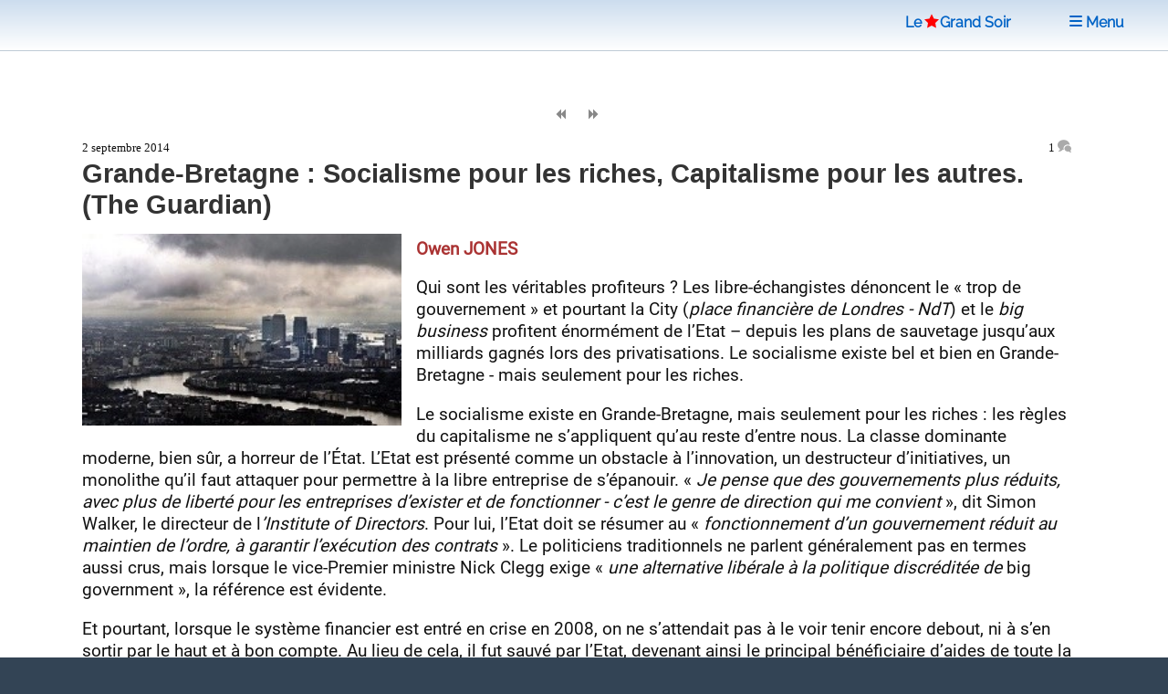

--- FILE ---
content_type: text/html; charset=utf-8
request_url: https://www.legrandsoir.info/grande-bretagne-socialisme-pour-les-riches-capitalisme-pour-les-autres-the-guardian.html
body_size: 19597
content:
<!DOCTYPE HTML>


<head>
<html lang="fr">
<link rel="icon" type="image/png" href="squelettes/images/red-star-transparent.png">
<meta name="robots" content="index,follow">
<meta name="google-site-verification" content="_6H2Ote0HpEpHZFoIV5oKQfahC7vYsAUeacSHKn-EGM">
<script nonce="random12345" defer type='text/javascript'>/*<![CDATA[*/(function(H){H.className=H.className.replace(/\bno-js\b/,'js')})(document.documentElement);/*]]>*/</script>
<title>Grande-Bretagne : Socialisme pour les riches, Capitalisme pour les autres. (The Guardian)</title>
<meta name="description" content="Qui sont les v&#233;ritables profiteurs ? Les libre-&#233;changistes d&#233;noncent le &#171; trop de gouvernement &#187; et pourtant la City (place financi&#232;re de Londres - NdT) et le big business profitent &#233;norm&#233;ment de l&#039;Etat &#8211; depuis les plans de sauvetage jusqu&#039;aux (&#8230;)">
<meta charset="utf-8">
<link rel="schema.DC" href="https://purl.org/dc/elements/1.1/">
<link rel="schema.DCTERMS" href="https://purl.org/dc/terms/">
<meta name="viewport" content="width=device-width, initial-scale=1, user-scalable=yes">
<meta name="DC.Format" content="text/html">
<meta name="DC.Type" content="Text">
<meta name="DC.Language" content="fr">
<meta name="DC.Title" lang="fr" content="Grande-Bretagne : Socialisme pour les riches, Capitalisme pour les autres. (The Guardian)">
<meta name="DC.Description.Abstract" lang="fr" content="Qui sont les v&#233;ritables profiteurs ? Les libre-&#233;changistes d&#233;noncent le &#171; trop de gouvernement &#187; et pourtant la City (place financi&#232;re de Londres - NdT) et le big business profitent &#233;norm&#233;ment de l&#039;Etat &#8211; depuis les plans de sauvetage jusqu&#039;aux (&#8230;)">
<meta name="DC.Date" content="2014-09-02">
<meta name="DC.Date.Modified" content="2025-05-12">
<meta name="DC.Identifier" content="https://www.legrandsoir.info/grande-bretagne-socialisme-pour-les-riches-capitalisme-pour-les-autres-the-guardian.html">
<meta name="DC.Publisher" content="Le Grand Soir">
<meta name="DC.Source" content="https://www.legrandsoir.info">

<meta name="DC.Creator" content="Owen JONES">
<meta property="article:author" content="Owen JONES">
<meta name="twitter:creator" content="Owen JONES">


<meta name="DC.Subject" content="Grande-Bretagne">
<meta property="article:tag" content="Grande-Bretagne">

<meta name="DC.Subject" content="Politique/Idéologie">
<meta property="article:tag" content="Politique/Idéologie">

<meta property="og:rich_attachment" content="true">
<meta property="og:site_name" content="Le Grand Soir">
<meta property="og:type" content="article">
<meta property="og:title" content="Grande-Bretagne : Socialisme pour les riches, Capitalisme pour les autres. (The Guardian)">
<meta property="og:locale" content="fr_FR">
<meta property="og:url" content="https://www.legrandsoir.info/grande-bretagne-socialisme-pour-les-riches-capitalisme-pour-les-autres-the-guardian.html">
<meta property="og:description" content="Qui sont les v&#233;ritables profiteurs ? Les libre-&#233;changistes d&#233;noncent le &#171; trop de gouvernement &#187; et pourtant la City (place financi&#232;re de Londres - NdT) et le big business profitent &#233;norm&#233;ment de l&#039;Etat &#8211; depuis les plans de sauvetage jusqu&#039;aux (&#8230;)">
<meta property="og:image" content="https://www.legrandsoir.info/IMG/logo/arton26819.webp">
<meta property="og:image:width" content="250">
<meta property="og:image:height" content="150">
<meta property="og:image:type" content="image/webp">
<meta property="article:published_time" content="2014-09-02">
<meta property="article:modified_time" content="2025-05-12">
<meta name="twitter:card" content="summary_large_image">
<meta name="twitter:title" content="Grande-Bretagne : Socialisme pour les riches, Capitalisme pour les autres. (The Guardian)">
<meta name="twitter:description" content="Qui sont les v&#233;ritables profiteurs ? Les libre-&#233;changistes d&#233;noncent le &#171; trop de gouvernement &#187; et pourtant la City (place financi&#232;re de Londres - NdT) et le big business profitent &#233;norm&#233;ment de l&#039;Etat &#8211; depuis les plans de sauvetage jusqu&#039;aux (&#8230;)">
<meta name="twitter:dnt" content="on">
<meta name="twitter:site" content="Le Grand Soir">
<meta name="twitter:url" content="https://www.legrandsoir.info/grande-bretagne-socialisme-pour-les-riches-capitalisme-pour-les-autres-the-guardian.html">
<meta name="twitter:image" content="https://www.legrandsoir.info/IMG/logo/arton26819.webp">
<link rel="canonical" href="https://www.legrandsoir.info/grande-bretagne-socialisme-pour-les-riches-capitalisme-pour-les-autres-the-guardian.html">
<link as="style" media="all" rel="stylesheet" href="squelettes-dist/css/spip.css" defer type="text/css">
<link as="style" media="all" rel="stylesheet" href="squelettes/assets/css/main.css" type="text/css">
<link as="style" media="all" rel="stylesheet" href="squelettes/assets/css/perso.css?1767897478" type="text/css">
<link as="style" media="all" rel="stylesheet" href="squelettes/assets/css/fonts.css" defer type="text/css">
</head>
<body class="is-preload" id="article-lgs">
  <!-- Wrapper -->
  <div id="wrapper" >
  <!-- Header -->
  <header id="header" class="lgs www.legrandsoir.info">
<H1 id="nav-logo-texte"><A href="https://www.legrandsoir.info">Le<span class="icon-etoile-pleine" style="color:#ff0000;font-size:12pt;margin:0 3px 0 3px;"></span>Grand&nbsp;Soir</A></H1>
<nav class="links">
<ul>
<LI><A href="https://www.legrandsoir.info" class="" title="page accueil"><span class="icon-accueil"></span>&nbsp;Accueil</A></LI>
<LI id="lgs-mosaique"><a href="https://www.legrandsoir.info?page=sommaire_mosaique#pagination_articles" class="" title="mode mosaique"><span class="icon-mosaique"></span>&nbsp;Mosaique</a></LI>
<LI id="lgs-forums"><a href="https://www.legrandsoir.info?page=forums_accueil#ancre" rel="nofollow, noindex" class="" title="voir derniers forums"><span class="icon-bulle"></span>&nbsp;Forums</a></LI>
<LI id="lgs-recherche"><A href="https://www.legrandsoir.info?page=recherche_moteur" rel="search,nofollow, noindex" class="" title="outils recherche/listes"><span class="icon-recherche"></span>&nbsp;Recherche</A></LI>
<LI id="lgs-saisie-agenda"><A href="https://www.legrandsoir.info?page=evenement_saisie" rel="nofollow, noindex" class="" title="saisir evenement dans agenda"><span class="icon-calendrier"></span>&nbsp;Saisir Agenda</A></LI>
<LI id="lgs-saisie-article"><A href="https://www.legrandsoir.info?page=article_saisie" rel="nofollow, noindex" class="" title="soumettre un article"><span class="icon-crayon"></span>&nbsp;R&eacute;diger Article</A></LI>
<!-- <LI id="lgs-video"><a href="https://www.legrandsoir.info?page=videos" rel="nofollow, noindex" class="" title="voir videos de LGS"><span class="icon-camera"></span>&nbsp;Vid&eacute;os</a></LI> -->
<LI id="lgs-newsletter"><a href="https://www.legrandsoir.info?page=newsletter_abonnement" rel="nofollow, noindex" class="" title="abonnement newsletter"><span class="icon-avion"></span>&nbsp;Newsletter</a></LI>
</ul>
</nav>
</header>
<!-- Menu -->
<SECTION id="menu">
<!-- Links -->
<SECTION style="font-family:Raleway;">
<UL class="links">
<li><a href="https://www.legrandsoir.info?page=sommaire#editorial" class="" title="afficher editorial"><span class="icon-megaphone"></span>&nbsp;Voir Editorial</a></li>
<li><a href="https://www.legrandsoir.info?page=sommaire#agenda" class="" rel="nofollow, noindex" title="afficher agenda"><span class="icon-calendrier"></span>&nbsp;Voir Agenda</a></li>
<li><a href="https://www.legrandsoir.info?page=sommaire#voir_aussi" class="" title="Voir aussi..."><span class="icon-fleche-cercle-droite"></span>&nbsp;Nos lecteurs proposent</a></li>
<li><a href="https://www.legrandsoir.info?page=sommaire#batifolages" class="" title="batifolages"><span class="icon-fleches-haut-bas-gauche-droite"></span>&nbsp;Batifolages</a></li>
<LI><A href="https://www.legrandsoir.info?page=sommaire" class="" title="page accueil"><span class="icon-accueil"></span>&nbsp;Accueil</A></LI>
<LI><a href="https://www.legrandsoir.info?page=sommaire_mosaique#pagination_articles" class="" title="mode mosaique"><span class="icon-mosaique"></span>&nbsp;Mosaique</a></LI>
<LI><a href="https://www.legrandsoir.info?page=forums_accueil#ancre" class="" rel="nofollow, noindex" title="statut forums"><span class="icon-bulle"></span>&nbsp;Forums</a></LI>
<LI><A href="https://www.legrandsoir.info?page=recherche_moteur" class="" rel="search,nofollow, noindex" title="outils recherches & listes"><span class="icon-recherche"></span>&nbsp;Recherche</a></LI>
<LI><A href="https://www.legrandsoir.info?page=evenement_saisie" class="" rel="nofollow, noindex" title="saisir evenement dans agenda"><span class="icon-calendrier"></span>&nbsp;Saisir Agenda</A></LI>
<LI><A href="https://www.legrandsoir.info?page=article_saisie" class="" rel="nofollow, noindex" rel="nofollow, noindex" title="saisir et soumettre un article"><span class="icon-crayon"></span>&nbsp;R&eacute;diger Article</a></LI>
<LI><a href="https://www.legrandsoir.info?page=videos" class="" rel="nofollow, noindex" title="liste videos LGS"><span class="icon-camera"></span>&nbsp;Vid&eacute;os</a></LI>
<LI><a href="https://www.legrandsoir.info?page=newsletter_abonnement" rel="nofollow, noindex" class="" title="abonnement newsletter"><span class="icon-avion"></span>&nbsp;Newsletter</a></LI>
</UL>
</SECTION>
</SECTION>
<menu-lgs><nav class="main">
<span style="padding-right:2em"><A href="https://www.legrandsoir.info">Le<span class="icon-etoile-pleine" style="color:#ff0000;font-size:12pt;margin:0 1px 0 3px;"></span>Grand&nbsp;Soir</A>&nbsp;&nbsp;&nbsp;</span>
<a id="lgs-btn-menu" href="#menu" title="menu navigation compact"><span class="icon-liste"></span>&nbsp;Menu</a>
</nav></menu-lgs>
<style>
.lgs {
background:#fefefe;color:#111;
background: linear-gradient(0deg, #fff, #cde);
text-align:center;
}
.lgs.localhost {
background:#fefefe;color:#111;
background: linear-gradient(0deg, #fff, #afc);
text-align:center;
}
.spip-admin-float { z-index: 100; position: fixed; right: 5px; top: 3.5em; white-space: nowrap; }
</style>    <!-- Main -->
    <DIV id="main" role="main">
    <!-- Post -->
<article class="post box-radius">

  <div id="article-outils">
    <span class="article-outils-item"><a href="l-operation-de-propagande-exodus-1947-israel-refuge-des-juifs-menaces.html" class="" rel="follow" title="precedant"><span class="icon-fix icon-page-arriere"></span></a></span>
    <span class="article-outils-item" id="plein-ecran">
    <a href="#" onclick=ShowHideSideBar() class="" id="option-expand" title="mode plein ecran"><span class="icon-fix icon-elargir"></span></a>
    <a href="#" onclick=ShowHideSideBar() class="" id="option-compress" title="mode standard"><span class="icon-fix icon-comprimer"></span></a>
    </span>
    <span class="article-outils-item"><a href="decapitation-de-james-foley-l-utilisation-d-agents-dans-les-medias-met-en-danger-tous-les-journalistes-strategic-culture.html" class="" rel="follow" title="suivant"><span class="icon-fix icon-page-avant"></span></a></span>
  </div>

  <div itemtype="http://schema.org/NewsArticle" class="article-cadre itemscope" id="article_id">
    <div class="article-cadre-header">
    <div class="article-date " itemprop="datePublished" >2 septembre 2014</div>
    <div class="article-nbcommentaires"><a href="#commentaires" title="voir commentaires">1&nbsp;<span class="icon-bulles" style="color:#aaa"></span></a></div>
    </div>
  
  <h1 itemprop="headline" class="article-titre title" style="clear:both">Grande-Bretagne&nbsp;: Socialisme pour les riches, Capitalisme pour les autres. (The Guardian)</h1>
  <!-- 1.55 resize rxLxH:1.6666666666667x250x150 |1.flottant LxH:350x210--><div class="article-logo-wrapper"><div class="article-logo image  float-left" itemprop="image" style="width:350px;max-height:210px"><img src="IMG/logo/arton26819.webp?1746009448" width="350" height="210" class="spip_logo" alt="logo" fetchpriority='high'></div></div>
    
    
    
  
  <div itemprop="author" class="article-auteur ">Owen&nbsp;JONES</div>
  
  <div  itemprop="articleBody" class="article-texte crayon article-texte-26819 "><span style='word-wrap:break-word;'><p>Qui sont les véritables profiteurs&nbsp;? Les libre-échangistes dénoncent le &#171;&nbsp;trop de gouvernement&nbsp;&#187; et pourtant la City (<i>place financière de Londres - NdT</i>) et le <i>big business</i> profitent énormément de l&#8217;Etat – depuis les plans de sauvetage jusqu&#8217;aux milliards gagnés lors des privatisations. Le socialisme existe bel et bien en Grande-Bretagne - mais seulement pour les riches.</p>
<p>Le socialisme existe en Grande-Bretagne, mais seulement pour les riches&nbsp;: les règles du capitalisme ne s&#8217;appliquent qu&#8217;au reste d&#8217;entre nous. La classe dominante moderne, bien sûr, a horreur de l&#8217;État. L&#8217;Etat est présenté comme un obstacle à l&#8217;innovation, un destructeur d&#8217;initiatives, un monolithe qu&#8217;il faut attaquer pour permettre à la libre entreprise de s&#8217;épanouir. &#171;&nbsp;<i>Je pense que des gouvernements plus réduits, avec plus de liberté pour les entreprises d&#8217;exister et de fonctionner - c&#8217;est le genre de direction qui me convient</i>&nbsp;&#187;, dit Simon Walker, le directeur de l<i>&#8217;Institute of Directors</i>. Pour lui, l&#8217;Etat doit se résumer au &#171;&nbsp;<i>fonctionnement d&#8217;un gouvernement réduit au maintien de l&#8217;ordre, à garantir l&#8217;exécution des contrats</i>&nbsp;&#187;. Le politiciens traditionnels ne parlent généralement pas en termes aussi crus, mais lorsque le vice-Premier ministre Nick Clegg exige &#171;&nbsp;<i>une alternative libérale à la politique discréditée de</i> big government&nbsp;&#187;, la référence est évidente.</p>
<p>Et pourtant, lorsque le système financier est entré en crise en 2008, on ne s&#8217;attendait pas à le voir tenir encore debout, ni à s&#8217;en sortir par le haut et à bon compte. Au lieu de cela, il fut sauvé par l&#8217;Etat, devenant ainsi le principal bénéficiaire d&#8217;aides de toute la Grande-Bretagne. Plus de £1000 milliards de fonds publics ont été déversés dans les banques après l&#8217;effondrement financier. Le plan d&#8217;urgence fut accordé pratiquement sans conditions imposées par le gouvernement et avec peu de comptes à rendre. &#171;&nbsp;<i>L&#8217;envie de punir tous les banquiers est allé suffisamment loin</i>&nbsp;&#187;, a déclaré un article du <i>Financial Times</i> six mois seulement après le début de la crise. Si le gouvernement a eu un jour une telle &#171;&nbsp;envie&nbsp;&#187;, il ne l&#8217;a jamais montré. En 2012, 2714 banquiers britanniques ont été payés plus de €1 million - 12 fois plus que dans n&#8217;importe quel autre pays de l&#8217;UE. Lorsque l&#8217;UE a dévoilé des propositions en 2012 pour limiter les bonus à un ou deux ans de salaire avec l&#8217;accord des actionnaires, la colère a submergé la City. Heureusement, les amis haut placés étaient là pour sauver leurs bonus. Aux frais des contribuables britanniques, le Trésor est allé devant la Cour européenne pour contester ces propositions. L&#8217;ensemble du gouvernement britannique s&#8217;est révélé, et ce n&#8217;est pas la première fois, n&#8217;être qu&#8217;un lobby géant au service de la City de Londres. Entre 2011 et 2013, les prêts bancaires ont chuté dans plus de 80% des 120 zones postales britanniques, participant ainsi à l&#8217;étouffement de la reprise économique. Les banques ont peut-être bénéficié d&#8217;aides d&#8217;État pour un montant sans précédent mais leur comportement s&#8217;est simplement empiré – sans aucune représailles.</p>
<p>Cela contraste avec le sort des chômeurs, y compris ceux qui ont perdu leur emploi à la suite des actions des banquiers renfloués. Dans le programme d&#8217;austérité qui a suivi la crise financière, les aides de l&#8217;Etat à ceux d&#8217;en bas furent réduites. Les aides qui subsistent sont assorties de conditions drastiques. Les &#171;&nbsp;sanctions de prestations&nbsp;&#187; sont des suspensions temporaires de prestations, souvent pour les raisons les plus fausses ou arbitraires. Selon les chiffres du gouvernement, 860.000 demandeurs de prestations ont été sanctionnés entre Juin 2012 et Juin 2013, soit un bond de 360 000 en un an. Selon <i>Trussell Trust</i>, le plus grand fournisseur des banques alimentaires, plus de la moitié des bénéficiaires sont tributaires de l&#8217;aide en raison de coupures ou des sanctions de leurs prestations.</p>
<p>Glyn, un ancien technicien du gaz de Manchester, fut sanctionné trois semaines avant Noël 2013, et n&#8217;a pas reçu d&#8217;argent. Il avait manqué un jour de pointage parce qu&#8217;il avait rendez-vous pour un emploi chez Seetec, une des principales agences privées d&#8217;aide au retour à l&#8217;emploi qui travaille pour le gouvernement. Ensuite, il y a Sandra, une handicapée de Glasgow qui vit avec sa fille. Elle a reçu une formulaire lui demandant de déclarer si elle vivait avec quelqu&#8217;un&nbsp;; pensant qu&#8217;on lui demandait si elle vivait avec un partenaire, elle a répondu &#171;&nbsp;non&nbsp;&#187;, et fut ensuite convoquée pour un &#171;&nbsp;entretien de conformité&nbsp;&#187;. Parce que sa fille n&#8217;était pas dans l&#8217;enseignement à temps plein, Sandra fut dépouillée de son allocation d&#8217;invalidité de £50 par semaine. Alors que l&#8217;élite financière peut compter sur l&#8217;état pour voler à son secours, ceux qui ont souffert à cause de leur cupidité subissent les effets du laisser-faire. C&#8217;est le socialisme pour les riches et le capitalisme marche-ou-crève - et aussi les banques alimentaires - pour les pauvres.</p>
<p>Les socialisme pour les riches se manifeste de différentes façons. En 2004, les sociétés ont affiché des profits records, et pourtant les salaires de leurs travailleurs ont commencé à stagner et même – pour le tiers inférieur de l&#8217;échelle des revenus - à baisser. Pour garantir à ces travailleurs sous-payés un niveau de vie suffisant, ces derniers reçoivent des crédits d&#8217;impôt pour &#171;&nbsp;compléter&nbsp;&#187; leur salaire net - subventionnés, bien sûr, par les contribuables. En 2009-10, par exemple, le gouvernement a dépensé £27,3 milliards en crédits d&#8217;impôt. Entre 2003-4 et 2010-11, pas moins de £176,64 milliards ont été dépensés pour eux. A présent, des millions de travailleurs qui vivraient dans la misère noire dépendent de ces crédits d&#8217;impôt. Mais cela n&#8217;enlève rien au fait que ces sommes sont, en réalité, des subventions aux patrons pour les bas salaires. Les employeurs embauchent des travailleurs sans leur verser une salaire qui leur permet de vivre décemment, et laissent à l&#8217;Etat le soin de pourvoir à leur main-d&#8217;œuvre sous-payée.</p>
<p>Le même principe s&#8217;applique aux £24 milliards dépensés en allocations logement. En 2002, 100 000 locataires du secteur privé à Londres ont été contraints de demander l&#8217;aide au logement pour payer leurs loyers&nbsp;; avant la fin du premier mandat du <i>New Labour,</i> la hausse des loyers avaient provoqué une hausse des demandeurs à 250.000. D&#8217;une part, c&#8217;était le symptôme de l&#8217;incapacité des gouvernements successifs à fournir des logements sociaux abordables. Alors que les locataires sont poussé vers le secteur locatif privé plus cher, l&#8217;allocation logement agit comme une subvention aux loyers plus élevés des propriétaires privés. Mais l&#8217;allocation logement n&#8217;est qu&#8217;une subvention supplémentaire pour les bas salaires. Selon une étude réalisée par la <i>Building and Social Housing Fondation</i> en 2012, plus de neuf nouvelles demandes d&#8217;allocations sur 10 au cours des deux premières années du gouvernement de coalition n&#8217;étaient pas déposées par des chômeurs mais par des ménages salariés. Bon nombre de ces demandeurs sont des travailleurs dont le salaire est si bas qu&#8217;ils ne peuvent tout simplement pas se permettre les loyers exorbitants qui sont souvent demandés par les propriétaires privés. A l&#8217;instar des propriétaires privés, les entreprises qui offrent des logements privés ont été subventionnés par l&#8217;allocation logement, certains recevant chaque année plus de £l million d&#8217;argent des contribuables, comme Grainger Residential Management et Caridon Property..</p>
<p>Un de ces propriétaires privés est le député conservateur Richard Benyon, un des parlementaires les plus riches de Grande-Bretagne dont la fortune familiale est estimée à environ £110 millions. Après avoir condamné &#171;&nbsp;l&#8217;augmentation dispendieuse&nbsp;&#187; des dépenses sociales et avoir félicité le gouvernement pour avoir changé sa politique &#171;&nbsp;de cadeaux sociaux&nbsp;&#187;, Benyon encaisse chaque année £120.000 de subventions grâce aux allocations accordées à ses locataires. Un autre fervent partisan de réductions de l&#8217;État-providence est le député conservateur Richard Drax, qui a reçu une allocation logement substantielle de £13.830 en 2013. Tous deux sont de riches bénéficiaires de prestations qui préconisent la réduction des aides de l&#8217;Etat aux pauvres.</p>
<p>Une grande partie de secteur public de la Grande-Bretagne est maintenant devenue une source de financement pour les entreprises. Selon le <i>National Audit Office</i> (NAO - <i>Cour des Comptes - NdT</i>), près de la moitié des £187 milliards dépensés par le secteur public en biens et services va désormais aux entrepreneurs privés. Une de ces entreprises était Atos, d&#8217;abord engagée en 2005 par le gouvernement travailliste de l&#8217;époque pour effectuer des évaluations de capacités au travail. Son contrat fut renouvelé par la Coalition en Novembre 2010, mais avec beaucoup plus de responsabilités après que le gouvernement a lancé un vaste programme de soi-disant &#171;&nbsp;réformes sociales&nbsp;&#187;. Ce contrat sur cinq ans valait £500 millions, soit £100 millions d&#8217;argent public chaque année. En 2012, la NAO a condamné le contrat du gouvernement avec Atos, car les prestations étaient beaucoup trop chers pour le travail effectué. Atos n&#8217;avait pas &#171;&nbsp;<i>systématiquement satisfait à toutes les normes de service spécifiés dans le contrat</i>&nbsp;&#187;, déclare le rapport&nbsp;; son bilan sur les objectifs atteints était &#171;&nbsp;<i>médiocre</i>&nbsp;&#187;&nbsp;; le gouvernement n&#8217;avait pas réclamé &#171;&nbsp;<i>la réparation financière adéquate pour la mauvaise performance</i>&nbsp;&#187;&nbsp;; et la &#171;&nbsp;<i>gestion du contrat manquait de rigueur</i>&nbsp;&#187;.</p>
<p>Les personnes handicapées qui avaient besoin d&#8217;assistance en étaient dépouillées par Atos. Au cours d&#8217;une seule période de trois mois en 2012, 42% des appels contre les décisions d&#8217;Atos ont abouti&nbsp;; mais c&#8217;est un processus qui coûte cher pour le contribuable et qui est souvent traumatisant pour le plaignant. Dans le climat de dénigrement des aides sociales d&#8217;une Grande-Bretagne soumise à l&#8217;austérité, les organismes d&#8217;aide aux handicapés ont rapporté que la rhétorique de &#171;&nbsp;pique-assiette&nbsp;&#187; avait provoqué une flambée d&#8217;insultes dans la rue envers les personnes handicapées. Mais le comportement d&#8217;entreprises privées financées par l&#8217;État comme Atos devrait sûrement poser la question de savoir qui sont les véritables profiteurs. Il a fallu attendre Avril 2014 pour que Atos soit forcée d&#8217;abandonner le contrat en raison des réactions de plus en plus nombreuses, mais pas avant d&#8217;avoir empoché de grosses sommes d&#8217;argent public.</p>
<p>Cette redistribution des fonctions essentielles de l&#8217;État - dans le cas présent, la distribution des aides aux plus vulnérables de la société - à des entreprises privées qui offrent un service médiocre en échange d&#8217;argent public, est une des caractéristiques frappantes du système moderne. Une autre affaire est celle de A4e, une société d&#8217;aide au retour à l&#8217;emploi poursuivie pour ses mauvaises performances. Selon un ancien entrepreneur d&#8217;A4e, l&#8217;entreprise se livrait à une &#171;&nbsp;promenade de santé&nbsp;&#187; en ne retenant que les cas faciles et en abandonnant les autres &#171;&nbsp;à leur sort&nbsp;&#187;. Son ancien président Emma Harrison s&#8217;est versée un salaire de £8,6 millions payé en dividendes, le tout aux frais des contribuables. En Février, quatre anciens employés d&#8217;A4e ont avoué avoir commis des actes de fraude et de contrefaçon en facturant à l&#8217;état des services pour des personnes qui n&#8217;existaient pas.</p>
<p>En 2012, £4 milliards d&#8217;argent des contribuables furent déversés dans les comptes de grandes entreprises privées&nbsp;: Serco, G4S, Atos et Capita. Ce qui a conduit à un rapport accablant de la NAO, que Margaret Hodge, présidente du <i>Public Accounts Committee</i>, a résumé ainsi&nbsp;: cette externalisation, a-t-elle conclu, avait créé des &#171;&nbsp;<i>quasi-monopoles</i>&nbsp;&#187;, l&nbsp;&#171;&nbsp;<i>inhibition des dénonciateurs</i> (<i>lanceurs d&#8217;alerte – NdT</i>)&nbsp;&#187;, le piégeage des contribuables avec des contrats de longue durée, et de &#171;&nbsp;<i>nombreux contrats non soumis aux règles de concurrence adéquates</i>&nbsp;&#187;. G4S avait été engagée pour fournir du personnel de sécurité pour les Jeux Olympiques de 2012&nbsp;; quand elle a omis de les fournir, l&#8217;Etat – de façon prévisible - a dû intervenir, en mobilisant 3.500 soldats et poussant même le ministre de la Défense de l&#8217;époque, Philip Hammond, à remettre publiquement en question son attachement indéfectible au recours au secteur privé pour remplir des fonctions de l&#8217;Etat. À la fin de 2013, le <i>Serious Fraud Office</i> a lancé une enquête sur Serco et G4S qui avaient surfacturé les contribuables de dizaines de millions de livres pour le suivi électronique des personnes dont certaines avaient quitté le pays ou étaient même décédées. Beaucoup de ces entreprises privées, comme Atos et G4S, paient peu ou pas d&#8217;impôt sur les sociétés, même si elles bénéficient des largesses de l&#8217;état.</p>
<p><strong>La privatisation des chemins de fer était une forme de socialisme pour les riches.</strong></p>
<p>Une forme de socialisme pour les riches qui est devenue particulièrement célèbre fut celle de la privatisation des chemins de fer. Selon un rapport publié par le <i>Centre for Research on Socio-Cultural Change</i> (<i>Centre de recherche sur les changements socio-culturels - NdT</i>), les dépenses de l&#8217;Etat dans les chemins de fer privés était six fois supérieures que les dernières dépenses dans la société nationale <i>British Rail</i>. Et pourtant, avec un système privatisé, le matériel roulant étaient remplacé moins souvent, il n&#8217;y avait pas assez de places pour accueillir un nombre croissant de passagers, et les billets sont les plus chers d&#8217;Europe. Comme l&#8217;explique le rapport, l&#8217;innovation technologique et l&#8217;amélioration ont été lancées ou financées par l&#8217;Etat. Au jeu de &#171;&nbsp;pile ils gagnent et face nous perdons&nbsp;&#187;, le contribuable assumait les risques tandis que le privé empochait les profits.</p>
<p>Les grandes entreprises bénéficient de l&#8217;Etat d&#8217;une multitude d&#8217;autres façons. Un système coûteux de maintien de l&#8217;ordre défend leurs biens. La privatisation de <i>Royal Mail</i> (<i>La Poste – NdT</i>) avait prévu que l&#8217;Etat prenne en charge les retraites - nationalisation de la dette, privatisation des profits. L&#8217;élite du monde des affaires empoche chaque année près de £10 milliards dépensés en recherche et développement par l&#8217;Etat britannique, et les innovations de l&#8217;Internet de la technologie derrière l&#8217;iPhone proviennent de recherches du secteur public, comme Mariana Mazzucato l&#8217;a révélé dans <i>The Entrepreneurial State</i>. Les grandes entreprises dépendent d&#8217;énormes dépenses en infrastructures&nbsp;: en 2012, la Confédération de l&#8217;Industrie Britannique a suggéré que des économies réalisées par la réduction des prestations sociales - le pillage des poches des chômeurs et travailleurs pauvres - pouvaient être réinvesties dans le réseau routier. Et l&#8217;Etat éduque à grands frais la population active des grandes entreprises.</p>
<p>Alors que les grandes entreprises bénéficient de tant de largesses de l&#8217;Etat, on pourrait s&#8217;attendre à une certaine forme de reconnaissance et le paiement d&#8217;impôts avec le sourire. Après tout, ce socialisme pour les riches coûte cher. Un chiffre couramment avancé par les défenseurs de l&#8217;élite riche est que la tranche des 1% supérieure des contribuables paient un tiers de tous les impôts sur le revenu, mais omettent de préciser que l&#8217;impôt sur le revenu ne représente qu&#8217;un quart des revenus de l&#8217;état, une grande partie du reste provenant de la Sécurité Sociale et d&#8217;impôts indirects et indirects payés par la population dans son ensemble. Mais l&#8217;évasion fiscale est endémique chez une grande partie de l&#8217;élite riche et patronale qui profite des largesses de l&#8217;Etat. Alors que la Justice est inflexible pour les délits commis par les pauvres, elle tolère, et facilite même, un comportement beaucoup plus destructeur chez les riches. Comparez les milliards perdus par évasion fiscale aux £1,2 milliards perdues par la fraude aux prestations, qui est devenue le &#171;&nbsp;marronnier&nbsp;&#187; de choix pour la presse de droite.</p>
<p>Tout ce système montre au service de qui est réellement l&#8217;Etat. Les quatre grands cabinets de conseil et d&#8217;audit - EY, Deloitte, KPMG et PricewaterhouseCoopers (PwC) - ont été critiqués pour leur rôle dans l&#8217;évasion fiscale. Leur réponse est révélatrice. &#171;&nbsp;<i>Nous ne fermons jamais les yeux devant l&#8217;évasion fiscale ni ne soutenons l&#8217;évasion fiscale</i>,&nbsp;&#187; jure Steve Varley de EY. &#171;&nbsp;<i>Fondamentalement, c&#8217;est au Parlement de légiférer pour obtenir le résultat voulu... Nous, nous suivons la législation et conseillons nos clients</i>.&nbsp;&#187;</p>
<p>Mais ce que Varley a comme par hasard omis de mentionner, c&#8217;est que les sociétés telles que EY aident à forger la loi, pour ensuite aller conseiller leurs clients sur comment la contourner. &#171;&nbsp;<i>Nous avons découvert quelque chose qui ressemble à l&#8217;histoire du braconnier qui devient garde-chasse puis redevient braconnier</i>&nbsp;&#187; a déclaré le <i>Public Accounts Committee</i> en Avril 2013, &#171;&nbsp;<i>où des individus conseillent le gouvernement puis retournent à leurs entreprises et conseillent leurs clients sur comment utiliser ces lois pour réduire le montant de leurs impôts</i>&nbsp;&#187;. C&#8217;est une découverte étonnante. Des députés ont conclu que ces cabinets n&#8217;offraient pas simplement leur expertise au gouvernement&nbsp;: ils conseillaient les gouvernements sur la législation fiscale, et allaient ensuite expliquer à leurs clients comment contourner les lois qu&#8217;ils avaient eux-mêmes contribué à élaborer.</p>
<p>Quand il s&#8217;agit de rhétorique, le système actuel rejette avec vigueur l&#8217;étatisme. Les partisans de l&#8217;intervention de l&#8217;Etat sont qualifiés de dinosaures qui devraient sauter dans une machine à remonter de temps et retourner aux discréditées années &#8217;70. Et pourtant, l&#8217;interventionnisme étatique sévit dans la Grande-Bretagne moderne&nbsp;: mais il ne sévit qu&#8217;au profit des riches. Aucun autre phénomène ne résume plus crûment combien la Grande-Bretagne moderne est devenue injuste. La sécurité sociale pour les pauvres est laminée, dépouillée, de plus en plus limitée. Mais les aides aux grandes entreprises et riches particuliers sont distribuées comme jamais auparavant. La question n&#8217;est pas simplement de savoir si un tel système est injuste, mais de savoir s&#8217;il pourra durer.</p>
<p>Owen Jones</p>
<p><i>Traduction "comme toujours, toute ressemblance avec, etc..." par Viktor Dedaj pour le Grand Soir avec probablement toutes les fautes et coquilles habituelles.</i></p></span></b></b></i></i></strong></strong></em></em></div>
  
  
  <div class="article-lien"><a href="http://www.theguardian.com/books/2014/aug/29/socialism-for-the-rich" target="_blank" style="border:0" title="source originale">&nbsp;http://www.theguardian.com/books/2014/aug/29/socialism-for-the-rich</a></div>
    
  <div style="border-top:solid 12px #ccc;margin:1em 0 2em 0;"></div>
</article>

<div class="bloc-tags box-radius">
  
    
      
      <span class="tag-nom" id="tag-auteur"><a href="_owen-jones_.html#pagination_articles" rel="index,follow,author" class="" title="auteur r&eacute;f&eacute;renc&eacute;"><span class="icon-auteur"></span>
      &nbsp;&nbsp;Owen&nbsp;JONES</a></span>
      <UL>
      
      <li class="tag-item"><span style="font-family:courier new;">07/2025</span>&nbsp;<a href="le-personnel-de-la-bbc-nous-sommes-contraints-de-faire-de-la-communication-pro-israelienne.html">Le personnel de la BBC : "nous sommes contraints de faire de la communication pro-israélienne"</a></li>
      
      <li class="tag-item"><span style="font-family:courier new;">01/2016</span>&nbsp;<a href="la-gauche-doit-apprendre-a-communiquer-autrement.html">« La gauche doit apprendre à communiquer autrement »</a></li>
      
      <li class="tag-item"><span style="font-family:courier new;">06/2013</span>&nbsp;<a href="affaire-wikileaks-jugez-les-etats-unis-pas-bradley-manning-the-independent.html">AFFAIRE WIKILEAKS - Jugez les Etats-Unis, pas Bradley Manning ! (The Independent)</a></li>
      
      </UL>
      
    
    

  
    
      
      <span class="tag-nom" id="tag-mot"><a href="+-grande-bretagne-+.html#pagination_articles" rel="index,follow,tag" class="" title="voir theme"><span class="icon-mot"></span>
      &nbsp;&nbsp;Grande-Bretagne</a></span>
      <UL>
      
      <li class="tag-item"><span style="font-family:courier new;">01/2026</span>&nbsp;<a href="david-lammy-attend-notre-mort-affirme-un-greviste-de-la-faim-palestinien-declassified-uk.html">David Lammy « attend notre mort », affirme un gréviste de la faim palestinien (Declassified UK)</a></li>
      
      <li class="tag-item"><span style="font-family:courier new;">01/2026</span>&nbsp;<a href="24-militants-britanniques-sont-emprisonnes-sans-proces-pour-s-etre-opposes-au-genocide-certains-sont-en-danger-de-mort-suite-a.html">24 militants britanniques sont emprisonnés sans procès pour s’être opposés au génocide. Certains sont en danger de mort suite à une grève de la faim.</a></li>
      
      <li class="tag-item"><span style="font-family:courier new;">10/2025</span>&nbsp;<a href="des-proces-de-36-minutes-et-sans-jury-les-tribunaux-fascistes-de-masse-de-starmer.html">Des procès de 36 minutes et sans jury - Les tribunaux fascistes de masse de Starmer</a></li>
      
      </UL>
      
    
      
      <span class="tag-nom" id="tag-mot"><a href="+-politique-ideologie-+.html#pagination_articles" rel="index,follow,tag" class="" title="voir theme"><span class="icon-mot"></span>
      &nbsp;&nbsp;Politique/Idéologie</a></span>
      <UL>
      
      <li class="tag-item"><span style="font-family:courier new;">01/2026</span>&nbsp;<a href="en-attendant-le-cygne-noir.html">En attendant le cygne noir</a></li>
      
      <li class="tag-item"><span style="font-family:courier new;">01/2026</span>&nbsp;<a href="mesdames-et-messieurs-les-depute-e-s-rejetez-la-proposition-de-loi-yadan-destinee-a-interdire-la-critique-de-l-etat-d-israel.html">Mesdames et Messieurs les député.e.s, rejetez la proposition de loi Yadan, destinée à interdire la critique de l’État d’Israël</a></li>
      
      <li class="tag-item"><span style="font-family:courier new;">12/2025</span>&nbsp;<a href="n-ayez-pas-peur-saisissez-les-opportunites-de-2026-avec-les-deux-mains.html">N’ayez pas peur, saisissez les opportunités de 2026 avec les deux mains</a></li>
      
      </UL>
      
    
  
</div>

<div class='ajaxbloc' data-ajax-env='VNJEjAsaTT49Fe80eoTqWpo66bU+v9afW97LWRwKSDRn2CxxUR4phCSTSEb/sld/kKI1YdYLRSBjV403o/NWjx9YAfdozAT+9FAaChL0DKdi/hGXCj6gbocB273ez4PIdZ2M9cA3CG/tC2NdrjOG4p1Iiq0Xb9L05Pf9fIyh9RUXTRNwsnCxfqSckjVb+tuBDnL2OiwBIhyK0rherrqhUWOt898PXO3WXVXdR90o9B4aVHv2A377n6ow+33ti5DX7TI7TS7BWg==' data-origin="grande-bretagne-socialisme-pour-les-riches-capitalisme-pour-les-autres-the-guardian.html">
<a name="commentaires"></a>


	<div class="forum-zone">
	<h2>COMMENTAIRES&nbsp;<a href="https://www.legrandsoir.info?page=backend_commentaires&id_article=26819" title ="RSS commentaires" rel="nofollow, noindex" style="border-bottom:0;"><span class="icon-rss"></span>&nbsp;</a></h2>
	<DIV class="forum-cadre">
		
			<DIV class="forum-chapitre box-radius" itemprop="comment"><a name="109218"></a>
				<div class="forum-chapo crayon forum-auteur-109218 ">06/09/2014 07:46 par <span class="forum-auteur">alain harrison</span></div>
				<div class="forum-texte  crayon forum-texte-109218 " id="forum-texte"><p>Bonjour.</p>
<p>Merci pour cet article qui montre l’ampleur de l’ignominie des maîtres anglais.<br class="autobr">
Les nazis, à côté d’eux, sont des despotes grossiers sans aucune subtilité. Mais au point montré dans cet article , même les maîtres anglais ont perdu de leur superbe en tant qu’expert manipulateur. ils sont pressés, ils paniquent, Soyons comme le Peuple Vénézuélien.</p>
<p>Citoyens, citoyennes unissons-nous, développons des stratégies pour mettre un terme à ce système pathologique et dangeraux pour la Terre. Mettons dehors ces politiciens affairistes les sbires de la troll-ka.<br class="autobr">
Choisissons nos représentants au pouvoir. Faisons notre info-politique avec les vraies solutions. Bouche à oreille s’il le faut.<br class="autobr">
Mais internett est simple à utiliser. Parlons des solutions, parlons-en, elles dépendent de nous, c’est nous qui allons les mettre en place, pas le bondieu, ni le pape et encore moins nos chefs-d’état. Ils ont assez démontré leur malhonnêteté.<br class="autobr">
Mais la masse est bien conditionnée.<br class="autobr">
Allons y avec des solutions concrètes et démontrons leur potentiel et leurs avantages pour tous.<br class="autobr">
Cessons d’être dans la réaction.<br class="autobr">
Par exemple, en parallèle des solutions prioritaires, parlons de mettre en failite coca cola, cette compagnie criminelle qui prive d’eau les populations où elle siffonne leur eau (les nappes phréatiques où est la meilleure eau). C’est un crime contre l’Humanité. L’ONU niet, niet. La justice internationale niet niet<br class="autobr">
Lisez cet article qui marque de la folie humaine :</p>
<p>Patri Friedman, petit-fils de..., flotte en eau ultralibérale <br class="autobr">
Pierric Marissal <br class="autobr">
Mercredi, 3 Septembre, 2014<br class="autobr">
« « Le digne petit-fils de l’économiste ultralibéral Milton Friedman porte depuis dix ans l’ambition de bâtir « des pays Apple et Google ».  Des villes flottantes sur l’océan, véritables paradis ultralibéraux sans gouvernement, ni État, ni démocratie, ni droit de vote. » »<br class="autobr">
<a href="http://www.humanite.fr/patri-friedman-petit-fils-de-flotte-en-eau-ultraliberale-550733?IdTis=XTC-FT08-AI57XA-DD-DE35I-D2T5" class="spip_url spip_out auto" rel="nofollow external">http://www.humanite.fr/patri-friedman-petit-fils-de-flotte-en-eau-ultraliberale-550733?IdTis=XTC-FT08-AI57XA-DD-DE35I-D2T5</a></p>
<p>Un relant de la philosophie eugéniste de l’autre siècle. On dirait qu’il se prépare une autre guerre, Jean Jaurès se referait assassiner à n’en point douter !<br class="autobr">
Mais nous citoyens pouvons nous orgniser facilement et fluidement.<br class="autobr">
Les tables de réflexion informelle à temps partagé, un simple véhicule de concientisation.<br class="autobr">
« « Le revenu de base couplé aux coopératives autogérées à temps partagé. Le crie de raliement : L’Humain d’Abord ! » »<br class="autobr">
Voilà l’élément centrale des politiques que nous devons élaborer ensemble.</p>
<p>Je vous cite une initiative citoyenne :<br class="autobr">
•Le Trait dit :</p>
<p> 1 juillet 2014 à 22 h 46 min<br class="autobr">
Bonsoir,<br class="autobr">
Militante au PG, ayant compris le danger, bien avant le vote FN, j’ai, en mon nom propre et sans reprendre aucun titre, lancer des Ateliers Constituante, déjà trois, parfaitement réussis, avec aussi des participants qui se sont eux même lancés, ils en font à plus de 60 et même 135 km d’ici, cela commence à faire tâche d’huile.<br class="autobr">
C’est d’autant plus important de travailler à reconstruire la Démocratie réellement, que c’est aux citoyens, trompés par des élus traîtres à la Gauche, qu’il appartient et à eux seuls de refaire la Constitution.<br class="autobr">
C’est la loi des lois, celle qui doit régir les actions de nos élus et ce n’est donc pas à eux de la faire ou de la modifier, surtout à leur profit et en parfaite accord avec l’Europe dont les citoyens ne veulent plus.<br class="autobr">
Nous devons être prêt pour une 6ème République, qui rendra sa confiance au Peuple et sera placée sous son unique contrôle, c’est à nous de rétablir la Démocratie.<br class="autobr">
<a href="http://patrick-le-hyaric.fr/les-forces-du-capital-sont-au-combat/" class="spip_url spip_out auto" rel="nofollow external">http://patrick-le-hyaric.fr/les-forces-du-capital-sont-au-combat/</a></p>
<p>Allez sur Venzuela infos wordpress.<br class="autobr">
Le Peuple du Vénézuéla est en marche résolument, sereinement, sans fausse prétention et branché sur le réel.<br class="autobr">
Si on parlait de réincarnation, ce serait le CHili d’Allende réincarné. Inspirons-nous. En agissant l’énergie nous vient et la passion.<br class="autobr">
Nous avons une très faible conscience de notre monde en réalité, affublé de nos mythes ancestrales, bien que les intuitions jaillissent ça et là. :<br class="autobr">
« « « Cette formule indique que loin de devoir courir le monde, c’est en soi-même que chacun doit ... le texte de la Table d’Emeraude attribuée à Hermès Trismégiste. ... toi-même : « Connais-toi toi-même et tu connaîtras l’Univers et les Dieux ». » » »</p>
<p>Mobilisons nous avec intelligence et créativité. Et sachons bien déterminer les priorités qui auront des effets synergiques.<br class="autobr">
Le revenu de base couplé aux coopératives autogérées à temps partagé.<br class="autobr">
Leur potentiel et leurs avantages pour tous.<br class="autobr">
Sans revenu pas d’économie (coupons les vivres à coca cola, il faut commencer quelque part). Sans force de travail pas de richesse. La troll-ka veut robotiser pou mieux assoir son pouvoir.<br class="autobr">
L’argent, ça ne se mange pas, ça ne cloue pas des clous et encore moins de la recherche fondamentale.<br class="autobr">
Réclamons des emplois dans le coopératisme point.<br class="autobr">
Les Femmes de la Brukman sont notre véritable guide.<br class="autobr">
Vous les Femmes cessez d’imiter le comportement mâle (stress, portrait d’un tueur), ça donne des Tathtcher pire que l’homme prédateur.<br class="autobr">
Quand nous aurons bien compris  le phénomène de l’exploitation de l’homme par l’homme, de ce que ça veut dire.<br class="autobr">
Notre conscience commencera une nouvelle évolution, pas un progrès, ça c’est du domaine technique académique.<br class="autobr">
L’Éducation véritable est tout autre.Elle concerne l’évolution de la conscience. <br class="autobr">
Mais, pour déblayer un peu, je conseille de lire les chapitre 1 et 9 du livre de Jean-Maris Abgrall : tous manipulés tous manipulateurs.</p>
<p>La déshumanisation est une régression dangereurse, elle a comme fondement le conformisme l’éteignoire du questionnement.</p>
<p>Lisez cet article, il fait le point historique sur notre lieu historique actuel : la domination inhumaine de la finance.<br class="autobr">
Il est sur le même plan que le document de JPMorgan et Goldman Sachs, les nouveaux maîtres du monde.</p>
<p>Crimes contre l’humanité : L’ultime retour des barbares<br class="autobr">
Par Fethi Gharbi<br class="autobr">
Mondialisation.ca, 06 août 2014<br class="autobr">
« « « Eh bien, oui, proclame Hitler, nous sommes des barbares et nous voulons être des barbares. C’est un titre d’honneur. Nous sommes ceux qui rajeuniront le monde. Le monde actuel est près de sa fin. Notre tâche est de le saccager… »<br class="autobr">
 cité par Jean-Claude Guillebaud, La Refondation du monde, 1999, Seuil</p>
<p>Tout est là, il n’y a que nous qui n’y sommes pas.<br class="autobr">
Comme me disait un bon ami</p></div>
				
				
				
		</DIV>
	
</DIV>
<a name="dernier-commentaire"></a></div>
</div><!--ajaxbloc--><div style="margin-right:1em;text-align:right;font-size:11pt;display:none">(Commentaires d&eacute;sactiv&eacute;s)</div>
<div style="margin-right:1em;text-align:right;"><a href="https://www.legrandsoir.info?page=forum_saisie&id_article=26819#formulaire_forum" rel="nofollow, noindex, alternate"><input type="submit" name="valider" style="border:solid 1px #888;" class="spip_bouton" value="Commenter"></a></div>
<div style="float:right;clear:both;margin:2em 1em 2em 0;border-top:solid 1px;color:#888;font-size:1.5em;"><a href="#top" class="" title="haut de page"><span class="icon-fleche-epais-haut"></span>
</a></div>

			</DIV>
			<!-- Sidebar -->
			<SECTION id="sidebar">
<aside>
				 <!-- ANNONCE SPECIALE -->
<center><a href="https://www.legrandsoir.info?page=mot&id_mot=166" title="Gaza"><img src="squelettes/images/drapeau_palestine.jpg" width="320px" height="192px" title="Drapeau Palestine"></a></center>

						<!-- VIDEO YOUTUBE -->
<!--googleoff: all--><noindex>

<div style="font-size:0.9em;line-height:1.1em;margin-top:1em;font-family:roboto,arial;color:#111;text-align:center">
<div style="color:#833;font-size:1.2em;margin:0;letter-spacing:normal;"><b>Production Le Grand Soir</b></div>
Maduro&nbsp;: prisonnier de guerre. Entretien avec Romain Migus.
<iframe width="330" height="200" style="background-color:#000;margin:0.5em auto 0.5em auto;padding:0px;" src="https://www.youtube.com/embed/HJtyHUe_JjM" title="YouTube video player" frameborder="0" loading="lazy" allow="accelerometer; autoplay; clipboard-write; encrypted-media; gyroscope; picture-in-picture; web-share" referrerpolicy="strict-origin-when-cross-origin" allowfullscreen></iframe>
</div>
<div style="text-align:center;font-family:Raleway,arial"><a href="https://www.youtube.com/channel/UCi6PnwyzkAx7M50l48OrhBA" style="font-size:0.8em;margin-bottom:1em;">voir la chaîne Le Grand Soir</a><br>&nbsp;</div>
</noindex><!--googleon: all-->					<!-- AGENDA -->
<!--googleoff: all--><noindex>
<a name="agenda"></a>
<div style="margin:2em 0 2em 0;border:0">
<div id="agenda" style="display:inline;vertical-align:middle;font-size:16pt;color:#833;font-weight:bold;text-align:center;"><span class="icon-calendrier"></span>&nbsp;AGENDA&nbsp;<a href="https://www.legrandsoir.info?page=backend_agenda" rel="noindex, nofollow" title="rss agenda" class=""><span style="font-size:0.75em;margin-left:1em" class="icon-rss"></span></a></div>
	<div class="box-radius" style="padding:1em;margin:0;border:solid 2px #833;">
	
	
	<a rel="nofollow, noindex" href="atelier-apps-aujourd-039-hui-quel-neo-fascisme.html" style="border:0" >
	<div class="agenda-date">mardi 03 février <ag_heure>&agrave;&nbsp;18h00</ag_heure></div>
  <div class="agenda-titre"><ag_lieu>PARIS</ag_lieu> ATELIER APPS  &quot;Aujourd&#039;hui quel néo-fascisme ?&quot;</div>
  </a>
	
	<a rel="nofollow, noindex" href="tibet-un-autre-regard.html" style="border:0" >
	<div class="agenda-date">jeudi 05 février <ag_heure>&agrave;&nbsp;20h00</ag_heure></div>
  <div class="agenda-titre"><ag_lieu>BRUXELLES</ag_lieu> Tibet, un autre regard</div>
  </a>
	
	<a rel="nofollow, noindex" href="petit-dejeuner-de-presentation-des-nouveautes-avec-trois-maisons-d-edition-independantes.html" style="border:0" >
	<div class="agenda-date">lundi 09 février <ag_heure>&agrave;&nbsp;12h30</ag_heure></div>
  <div class="agenda-titre"><ag_lieu>PARIS</ag_lieu> Petit-déjeuner de présentation des nouveautés avec trois maisons d’édition indépendantes</div>
  </a>
	
	
	</div>
</div></noindex><!--googleon: all-->	        <!-- BIBLIOGRAPHIE -->
<!-- CADRE BIBLIO -->
<div id="bibliographie" class="box-radius" style="margin:1em 0 1em 0;padding-bottom:1em;border:solid 2px #ccc;">

<article class="mini-post">
<header>
<div class="article-cadre">




	<h1 class="article-titre" style="font-size:14pt"><a title="voir article" href="cuba-l-ile-insurgee.html">Cuba, l&#8217;île insurgée</a></h1>
	<div class="article-auteur"> Vijay&nbsp;PRASHAD , Noam&nbsp;CHOMSKY   </div>
	<div class="article-logo" style="width:200px;margin:0 0.5em 0 0;"><a rel="follow" title="voir article" href="cuba-l-ile-insurgee.html"><img
	src="local/cache-vignettes/L129xH200/cuba-4-36c81.webp?1751405477" class='spip_logo' width='129' height='200' alt='logo' /></a></div>
	<div class="article-introduction" style="font-size:0.8em"> 

Depuis plus de 70 ans, une île située à seulement 200 km des côtes de Floride défie la puissance américaine. En dépit d’un embargo inique et cruel, son peuple est parvenu à bâtir un système éducatif performant et à former des médecins qui parcourent le monde pour venir en aide aux populations les plus vulnérables. 

Dans cet ouvrage, l’intellectuel Noam Chomsky, connu pour sa critique virulente de la politique étrangère américaine, et Vijay Prashad, historien et journaliste (…) </div><div style="clear:both"></div>



</div>
</header></article>
<center><a href="https://www.legrandsoir.info?page=bibliographie" class="" title="voir bibliographie" style="font-family:verdana;font-size:0.8em"><span class="icon-livre-ouvert"></span>
&nbsp;VOIR BIBLIOGRAPHIE</a></center>
</div>
<!--googleoff: all--><noindex>
<section class="blurb robots-noindex" id="citation">
  <h2>Citation du jour</h2>
  
  <blockquote><p>"De toutes les ironies exprimées par la politique étrangère américaine, notre position vis-à&nbsp;-vis de Cuba est la plus paradoxale. Une forte dégradation de la situation économique a provoqué une poussée du nombre de Cubains entrant illégalement aux Etats-Unis.</p>
<p>Nous faisons tout ce que nous pouvons pour détériorer la situation économique et ainsi accroître le flux. Nous encourageons également cet exode en accordant aux Cubains, qui arrivent illégalement ou qui s&#8217;approchent par voie de mer, un statut de résident et une assistance pour s&#8217;installer.</p>
<p>Dans le même temps, nous n&#8217;avons pas respecté les quotas de visas pour les Cubains désireux d&#8217;immigrer aux Etats-Unis [...] quand Castro tente d&#8217;empêcher des cubains malheureux de quitter leur pays infortuné, nous l&#8217;accusons de violer des droits de l&#8217;homme. Mais quand il menace d&#8217;ouvrir grand les portes si nous continuons à&nbsp;accueillir sans limites des cubains sans visas - y compris ceux qui ont commis des actes de violence pour aboutir à&nbsp;leurs fins - nous brandissons des menaces imprécises mais aux conséquences terribles. "</p>
<p>Jay Taylor, responsable de la section des intérêts américains à&nbsp;Cuba entre 1987 et 1990, in "Playing into Castro&#8217;s hands", the Guardian, Londres, 9 août 1994.</p></blockquote>
  
</section>

<div id="article-actions" class="robots-noindex">
<!-- AddToAny BEGIN -->
<div class="opaque80" id="article-actions-partager">
  <a href="https://www.addtoany.com/add_to/facebook?linkurl=https://www.legrandsoir.info/grande-bretagne-socialisme-pour-les-riches-capitalisme-pour-les-autres-the-guardian.html&amp;linkname=Grande-Bretagne : Socialisme pour les riches, Capitalisme pour les autres. (The Guardian)" title="partagez sur Facebook" target="_blank"><img src="squelettes/images/addtoany_fb.svg" width="30" height="30" class="box-radius box-shadow" style="background-color:#666" alt="partage Facebook"></a>&nbsp;
  <a href="https://www.addtoany.com/add_to/x?linkurl=https://www.legrandsoir.info/grande-bretagne-socialisme-pour-les-riches-capitalisme-pour-les-autres-the-guardian.html&amp;linkname=Grande-Bretagne : Socialisme pour les riches, Capitalisme pour les autres. (The Guardian)" title="partagez sur Twitter/X" target="_blank"><img src="squelettes/images/addtoany_x.svg" width="30" height="30" class="box-radius box-shadow" style="background-color:#666" alt="partage Twitter/X"></a>&nbsp;
  <a href="https://www.addtoany.com/add_to/email?linkurl=https://www.legrandsoir.info/grande-bretagne-socialisme-pour-les-riches-capitalisme-pour-les-autres-the-guardian.html" title="envoyez par courriel" target="_blank"><img src="squelettes/images/addtoany_mel.svg" width="30" height="30" class="box-radius box-shadow" style="background-color:#666" alt="partage courriel"></a>&nbsp;
  &nbsp;&nbsp;<a href="https://www.addtoany.com/share#url=https://www.legrandsoir.info/grande-bretagne-socialisme-pour-les-riches-capitalisme-pour-les-autres-the-guardian.html" title="plus d'options"><img src="squelettes/images/addtoany_plus.svg" width="30" height="30" class="box-radius box-shadow" style="background-color:#666" alt="partage +"></a>
</div>
<!-- AddToAny END -->
<div id="article-actions-imprimer">
  <span class="icon-imprimante"></span>&nbsp;imprimer&nbsp;<a href="https://www.legrandsoir.info?page=imprimer_article&id_article=26819&images=non" rel="alernate" target="_blank" style="border-bottom:dotted 1px">sans&nbsp;images</a>
  <br><span class="icon-imprimante"></span>&nbsp;imprimer&nbsp;<a href="https://www.legrandsoir.info?page=imprimer_article&id_article=26819&images=oui" target="_blank" rel="alternate" style="border-bottom:dotted 1px">avec&nbsp;images</a></div>
</div>
</noindex><!--googleon: all-->
<p><center>Pub copinage<br><a href="http://cinemutins.org" target="_blank" title="Les Mutins de Pang&eacute;e"><img src="squelettes/images/cinemutins.png" width="300px" height="53px" title="Les Mutins"></a></center></p>
</aside>

			</SECTION>
			</DIV>
		
		<footer>
<div class="flex-box">
<div style="font-size:1em;font-family:georgia;">
	<img src="squelettes/images/img_logo_lgs_transparent.png" width="600px" height="75px" alt="logo" loading="lazy">
	<br>&laquo; Informer n'est pas une libert&eacute; pour la presse mais un devoir &raquo;
</div>

<div style="border-left:solid 2px #ccc;">
		<span style="font-size:2em;"><a href="http://twitter.com/legrandsoir" target="_blank" class="" title="compte LGS"><span class="icon-twitter" style="color:#1DA1F2"></span></a>&nbsp;&nbsp;
		<a href="http://www.facebook.com/pages/Le-Grand-Soir/248055235241081" target="_blank" class="" title="compte Facebook de LGS"><span class="icon-facebook" style="color:#4267B2"></span></a>&nbsp;&nbsp;
		<a href="http://www.youtube.com/@medialegrandsoir" target="_blank" class="" title="compte Youtube de LGS"><span class="icon-play" style="color:#ff0000"></span></a>&nbsp;&nbsp;
		<a href="https://www.legrandsoir.info?page=backend" target="_blank" title="syndication contenu"><span class="icon-rss"></span></a>&nbsp;&nbsp;
		<a href="https://www.legrandsoir.info?page=newsletter_abonnement" title="abonnement newsletter"><span class="icon-avion" style="color:#833"></span></a>
		</span><br>
		<a href="https://www.legrandsoir.info?page=contact" class="" title="nous contacter"><span class="icon-envelope"></span>&nbsp;<b>Contact</b></A>&nbsp;|&nbsp;
		<a href="https://www.legrandsoir.info?page=don" rel="nofollow, noindex" class="" title="le nerf de la guerre"><span class="icon-euro"></span>&nbsp;<b>Faire&nbsp;un&nbsp;don</b></A>&nbsp;|&nbsp;
		<a href="https://www.legrandsoir.info?page=qui_sommes_nous" rel="nofollow, noindex" title="qui sommes-nous ?"><b>Qui&nbsp;sommes-nous&nbsp;?</b></A>
<br>
&copy;&nbsp;CopyLeft : Diffusion autoris&eacute;e et m&ecirc;me encourag&eacute;e | Merci de mentionner les sources<br>Les opinions exprim&eacute;es dans le Grand Soir ne refl&egrave;tent pas n&eacute;cessairement celles du Grand Soir
</div>
</div>
</footer>

<span id="www.legrandsoir.info">

<script src="squelettes/assets/js/jquery.min.js" defer ></script>
<script src="squelettes/assets/js/browser.min.js" defer ></script>
<script src="squelettes/assets/js/breakpoints.min.js" defer></script>
<script src="squelettes/assets/js/util.js" defer></script>
<script src="squelettes/assets/js/main.js" defer></script>	
</body>
</html>

<script async>
function ShowHideSideBar() {
  var sidebar = document.getElementById('sidebar');
  var compress = document.getElementById('option-compress');
  var expand = document.getElementById('option-expand');
  if (sidebar.style.display !== "none") {
      sidebar.style.display = "none";
      expand.style.display = "none";
      compress.style.display = "inline";
  } else {
      sidebar.style.display = "inline";
      expand.style.display = "inline";
      compress.style.display = "none";
  }
}
</script>